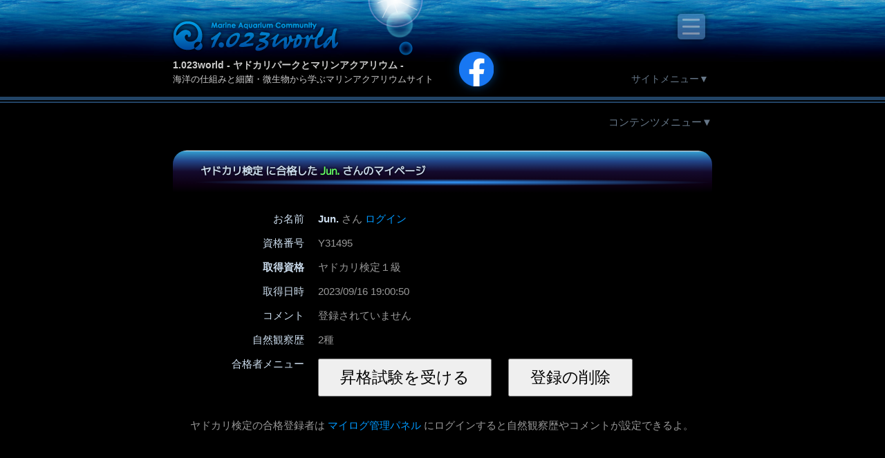

--- FILE ---
content_type: text/html; charset=UTF-8
request_url: https://1023world.net/ypark/license/Y31495
body_size: 13093
content:
<!DOCTYPE html>
<html lang="ja">

<head prefix="og: http://ogp.me/ns# fb: http://ogp.me/ns/fb# article: http://ogp.me/ns/article#">

<!-- Global site tag (gtag.js) - Google Analytics -->
<script async src="https://www.googletagmanager.com/gtag/js?id=UA-7750993-1"></script>
<script>
  window.dataLayer = window.dataLayer || [];
  function gtag(){dataLayer.push(arguments);}
  gtag('js', new Date());

  gtag('config', 'UA-7750993-1');
</script>

  <meta charset="UTF-8" />
  <meta name="viewport" content="width=device-width" />
  <meta name="keywords" content="ヤドカリ,やどかり,認定,資格,試験,取得,ライセンス" />
  <meta name="description" content="ヤドカリマニアの力試し！みんなでヤドカリストを取得して、次世代マリンアクアリウム【ヤドカリウム】を広めよう～！" />
  <meta name="author" content="1.023world" />
  <meta property="og:title" content="Jun.さん(ヤドカリ検定１級/Y31495)｜ヤドカリ検定｜ヤドカリパーク｜1.023world" />
  <meta property="og:type" content="website" />
  <meta property="og:url" content="https://1023world.net/ypark/license/Y31495" />
  <meta property="og:image" content="https://1023world.net/ypark/license/image.png" />
  <meta property="og:site_name" content="1.023world" />
  <meta property="og:description" content="ヤドカリマニアの力試し！みんなでヤドカリストを取得して、次世代マリンアクアリウム【ヤドカリウム】を広めよう～！" />
  <meta property="fb:app_id" content="287410478360709" />
  <meta property="fb:admins" content="100004355888081" />
  <meta name="twitter:card" content="summary_large_image" />
  <meta name="twitter:site" content="1.023world" />
  <meta name="twitter:title" content="ヤドカリ検定｜ヤドカリパーク｜1.023world" />
  <meta name="twitter:description" content="ヤドカリマニアの力試し！みんなでヤドカリストを取得して、次世代マリンアクアリウム【ヤドカリウム】を広めよう～！" />
  <title>Jun.さん(ヤドカリ検定１級/Y31495)｜ヤドカリ検定｜ヤドカリパーク｜1.023world</title>
  <link rel="icon" href="/favicon.ico" />
  <link rel="shortcut icon" href="/favicon.ico" type="image/x-icon" />
  <link rel="apple-touch-icon" href="./apple-touch-icon.png" sizes="180x180" />
  <link rel="icon" href="./android-touch-icon.png" type="image/png" sizes="192x192" />
  <link rel="canonical" href="https://1023world.net/ypark/license/Y31495" />
  <link rel="stylesheet" href="/css/style.css" />
  <link rel="stylesheet" href="/ypark/style.css" />
  <link rel="stylesheet" href="/ypark/license/style.css" />
  <script src="/js/script.js"></script>
  <script src="/ypark/license/intersection-observer.js"></script>
  <script src="/ypark/license/lazy.js"></script>
</head>

<body>

  <header>

<div id="fb-root"></div>
<script>(function(d, s, id) {
  var js, fjs = d.getElementsByTagName(s)[0];
  if (d.getElementById(id)) return;
  js = d.createElement(s); js.id = id;
  js.src = "//connect.facebook.net/ja_JP/all.js#xfbml=1";
  fjs.parentNode.insertBefore(js, fjs);
}(document, 'script', 'facebook-jssdk'));</script>

    <h1><a href="/">1.023world - ヤドカリパークとマリンアクアリウム -</a></h1>
    <h2>海洋の仕組みと細菌・微生物から学ぶマリンアクアリウムサイト</h2>

    <div class="facebook">
      <div class="fb-like" data-href="http://www.facebook.com/1023world" data-send="false" data-size="large" data-layout="button_count" data-width="100" data-show-faces="false" data-colorscheme="light"></div>
      <a href="http://www.facebook.com/1023world" target="_blank" class="fb"><img src="/img/common/icon-facebook.png" width="30" alt="1.023world Facebook" /></a>
    </div>

    <label for="check-menu-main">≡</label>
    <input type="checkbox" id="check-menu-main" />
    <ul>
      <li>
        <ul>
          <li><a href="/news/" target="_blank">ニュースリリース</a></li>
          <li><a href="/raycal/" target="_blank">波長計算RAYCAL</a></li>
          <li><a href="/post/" target="_blank">新･結果オーライ <small>(新ブログ)</small></a></li>
          <li><a href="/blog/">結果 Oh! Life <small>(旧ブログ)</small></a></li>
          <li><a href="/diy/">Reef工房室</a></li>
          <li><a href="/info/">サイト案内</a></li>
        </ul>
      </li>
      <li>
        <a href="/ypark/">ヤドカリパーク</a>
        <ul>
          <li><a href="/ypark/anomura/">超ヤドカリ図鑑</a></li>
          <li><a href="/ypark/license/">ヤドカリ検定</a></li>
          <li><a href="/ypark/license/user/">ヤド検合格者</a></li>
          <li><a href="/ypark/mylog/">マイログ管理</a></li>
          <li><a href="/ypark/terms.html">ヤドカリ図解</a></li>
        </ul>
      </li>
      <li>
        <a href="/aqua/">海を創るには</a>
        <ul>
          <li><a href="/aqua/step1.html">まず海を知る</a></li>
          <li><a href="/aqua/step2.html">飼育方法を知る</a></li>
          <li><a href="/aqua/step3.html">必要な物を揃える</a></li>
          <li><a href="/aqua/step4.html">水槽をセットする</a></li>
          <li><a href="/aqua/step5.html">水槽を管理する</a></li>
          <li><a href="/aqua/step6.html">病気の基礎知識</a></li>
        </ul>
      </li>
      <li>
        <a href="/wland/">ワラワランド</a>
        <ul>
          <li><a href="/wland/refugium.html">ワラワランドのススメ</a></li>
          <li><a href="/wland/benthos.html">微生物の役割</a></li>
          <li><a href="/wland/bacteria.html">バクテリアの役割</a></li>
          <li><a href="/wland/gallery.html">水槽の微生物</a></li>
          <li><a href="/wland/collect.html">微生物の採集</a></li>
          <li><a href="/wland/order.html">微生物の購入</a></li>
          <li><a href="/wland/keep.html">微生物の維持</a></li>
        </ul>
      </li>
      <li>
        <a>管理者：<strong class="author">明林永二</strong></a>
        <ul>
          <li><a class="email" href="mailto:info@1023world.net" title="Eメール">info@1023world.net</a></li>
          <li><a class="rexef" href="http://rexef.com/" target="_blank" title="お仕事">REXEF</a></li>
          <li><a class="facebook" href="https://www.facebook.com/eiji.myorin" target="_blank" title="facebook">facebook</a></li>
          <li><a class="twitter" href="https://twitter.com/EijiMyorin" target="_blank" title="twitter">twitter</a></li>
          <li><a class="instagram" href="http://instagram.com/eiji.myorin" target="_blank" title="instagram">instagram</a></li>
          <li><a class="youtube" href="https://www.youtube.com/channel/UCFygWNIGZKfRTM9ToaXdpQA" target="_blank" title="YouTube">YouTube</a></li>
        </ul>
      </li>
    </ul>

    <p id="hide-menu-site" class="hide-menu">
      <label for="check-menu-site">サイトメニュー▼</label>
    </p>

  </header>

  <input type="checkbox" id="check-menu-site" checked="checked" />
  <nav>
    <ul>
      <li class="news">
        <a href="/news/" target="_blank">
          <img src="/img/common/trial-win.png" width="120" alt="2ch訴訟 全面勝訴！" />
        </a>
      </li>
      <li class="raycal">
        <a href="/raycal/" target="_blank">
          <img src="/img/common/RAYCAL.png" width="120" alt="Spectrum Simulator RAYCAL" />
        </a>
      </li>
      <li><a href="/post/" target="_blank">新ブログ</a></li>
      <li><a href="/blog/">旧ブログ</a></li>
      <li><a href="/aqua/">海を創るには</a></li>
      <li><a href="/wland/">ワラワランド</a></li>
      <li><a href="/diy/">Reef工房室</a></li>
      <li><a href="/ypark/">ヤドカリパーク</a></li>
    </ul>
  </nav>

  <article>
    <div id="article">

      <p class="hide-menu">
        <label for="check-menu-contents">コンテンツメニュー▼</label>
      </p>

      <section>
        <input type="checkbox" id="check-menu-contents" checked="checked" />
        <h1><a href="/ypark/">ヤドカリパーク - 図鑑と検定でやどかりの知識を深めよう♪</a></h1>

        <ol id="sub-menu">
          <li><a href="/ypark/anomura/">超ヤドカリ図鑑</a></li>
          <li><a href="/ypark/license/">ヤドカリ検定</a></li>
          <li><a href="/ypark/license/user/">ヤド検合格者</a></li>
          <li><a href="/ypark/mylog/">マイログ管理</a></li>
          <li><a href="/ypark/terms.html">ヤドカリ図解</a></li>
        </ol>

        <section>

          <h2><a href="/ypark/license/Y31495/">ヤドカリ検定 に合格した <em>Jun.</em> さんのマイページ</a></h2>
          <dl class="data">
            <dt>お名前</dt>
            <dd>
              <strong>Jun.</strong> さん
              <a href="/ypark/mylog/" target="_blank" rel="nofollow">ログイン</a>
            </dd>
            <dt>資格番号</dt>
            <dd>Y31495</dd>
            <dt><strong>取得資格</strong></dt>
            <dd>ヤドカリ検定１級</dd>
            <dt>取得日時</dt>
            <dd>2023/09/16 19:00:50</dd>
            <dt>コメント</dt>
            <dd>
              <p>登録されていません</p>
            </dd>
            <dt>自然観察歴</dt>
            <dd>
              2種
            </dd>
            <dt>合格者メニュー</dt>
            <dd>
              <form action="/ypark/license/" method="post">
                <p class="submit">
                  <input type="hidden" name="mode" value="login" />
                  <input type="hidden" name="last" value="Y31495" />
                  <input type="submit" value="昇格試験を受ける" />
                </p>
              </form>
              <form action="/ypark/license/" method="post">
                <p class="submit">
                  <input type="hidden" name="mode" value="delete" />
                  <input type="hidden" name="last" value="Y31495" />
                  <input type="submit" value="登録の削除" />
                </p>
              </form>
            </dd>
          </dl>
          <p>
            ヤドカリ検定の合格登録者は
            <a href="/ypark/mylog/" rel="nofollow" target="_blank">マイログ管理パネル</a>
            にログインすると自然観察歴やコメントが設定できるよ。
          </p>
        </section>

      </section>

      <div class="ads-bottom-box">
<script async src="//pagead2.googlesyndication.com/pagead/js/adsbygoogle.js"></script>
<!-- bottom-box -->
<ins class="adsbygoogle"
     style="display:inline-block;width:336px;height:280px"
     data-ad-client="ca-pub-3476673206946158"
     data-ad-slot="6911454973"></ins>
<script>
     (adsbygoogle = window.adsbygoogle || []).push({});
</script>
      </div>

    </div>
  </article>

  <footer>
    <div>
      <script src="/analysis/now/now.js"></script>
      <script src="/analysis/webalizer/pv.js"></script>
    </div>
    <p>
      <a href="/">1.023world - ヤドカリパークとマリンアクアリウム -</a>
    </p>
    <ol>
      <li><a href="/info/">サイト案内</a></li>
      <li><a href="/news/">ニュースリリース</a></li>
      <li><a href="/raycal/" target="_blank">波長設計RAYCAL</a></li>
      <li><a href="/post/" target="_blank">新ブログ</a></li>
      <li><a href="/blog/">旧ブログ</a></li>
      <li><a href="/ypark/">ヤドカリパーク</a></li>
      <li><a href="/aqua/">海を創るには</a></li>
      <li><a href="/wland/">ワラワランド</a></li>
      <li><a href="/diy/">Reef工房室</a></li>
    </ol>
    <ul>
      <li>管理者 <strong>明林永二</strong></li>
      <li><a class="email" href="mailto:info@1023world.net" title="Eメール">info@1023world.net</a></li>
      <li><a class="rexef" href="https://rexef.com/" target="_blank" title="お仕事">REXEF</a></li>
      <li><a class="facebook" href="https://www.facebook.com/eiji.myorin" target="_blank" title="facebook">facebook</a></li>
      <li><a class="twitter" href="https://twitter.com/EijiMyorin" target="_blank" title="twitter">twitter</a></li>
      <li><a class="instagram" href="http://instagram.com/eiji.myorin" target="_blank" title="instagram">instagram</a></li>
      <li><a class="youtube" href="https://www.youtube.com/channel/UCFygWNIGZKfRTM9ToaXdpQA" target="_blank" title="YouTube">YouTube</a></li>
      <li><a class="kuroshio" href="https://kuroshio.or.jp/" target="_blank">黒潮生物研究所 客員研究員</a></li>
      <li><a class="jcrs" href="http://www.jcrs.jp/" target="_blank">サンゴ礁学会 一般会員</a></li>
    </ul>
    <small>
      Copyright &copy; 1998-2024, <a href="/">1.023world</a> All Rights Reserved.
    </small>
  </footer>

</body>
</html>



<!-- Last-Modified:  -->


--- FILE ---
content_type: text/html; charset=utf-8
request_url: https://www.google.com/recaptcha/api2/aframe
body_size: 268
content:
<!DOCTYPE HTML><html><head><meta http-equiv="content-type" content="text/html; charset=UTF-8"></head><body><script nonce="oHWI14q10YcTzyweVZY4nw">/** Anti-fraud and anti-abuse applications only. See google.com/recaptcha */ try{var clients={'sodar':'https://pagead2.googlesyndication.com/pagead/sodar?'};window.addEventListener("message",function(a){try{if(a.source===window.parent){var b=JSON.parse(a.data);var c=clients[b['id']];if(c){var d=document.createElement('img');d.src=c+b['params']+'&rc='+(localStorage.getItem("rc::a")?sessionStorage.getItem("rc::b"):"");window.document.body.appendChild(d);sessionStorage.setItem("rc::e",parseInt(sessionStorage.getItem("rc::e")||0)+1);localStorage.setItem("rc::h",'1768934067907');}}}catch(b){}});window.parent.postMessage("_grecaptcha_ready", "*");}catch(b){}</script></body></html>

--- FILE ---
content_type: text/css
request_url: https://1023world.net/css/style.css
body_size: 44351
content:
/********** style.css **********/

@charset "UTF-8";
@import url('https://fonts.googleapis.com/css?family=M+PLUS+1p:400&display=swap');


/* swiper { */
@font-face{font-family:swiper-icons;src:url("data:application/font-woff;charset=utf-8;base64, [base64]//wADZ2x5ZgAAAywAAADMAAAD2MHtryVoZWFkAAABbAAAADAAAAA2E2+eoWhoZWEAAAGcAAAAHwAAACQC9gDzaG10eAAAAigAAAAZAAAArgJkABFsb2NhAAAC0AAAAFoAAABaFQAUGG1heHAAAAG8AAAAHwAAACAAcABAbmFtZQAAA/gAAAE5AAACXvFdBwlwb3N0AAAFNAAAAGIAAACE5s74hXjaY2BkYGAAYpf5Hu/j+W2+MnAzMYDAzaX6QjD6/4//Bxj5GA8AuRwMYGkAPywL13jaY2BkYGA88P8Agx4j+/8fQDYfA1AEBWgDAIB2BOoAeNpjYGRgYNBh4GdgYgABEMnIABJzYNADCQAACWgAsQB42mNgYfzCOIGBlYGB0YcxjYGBwR1Kf2WQZGhhYGBiYGVmgAFGBiQQkOaawtDAoMBQxXjg/wEGPcYDDA4wNUA2CCgwsAAAO4EL6gAAeNpj2M0gyAACqxgGNWBkZ2D4/wMA+xkDdgAAAHjaY2BgYGaAYBkGRgYQiAHyGMF8FgYHIM3DwMHABGQrMOgyWDLEM1T9/w8UBfEMgLzE////P/5//f/V/xv+r4eaAAeMbAxwIUYmIMHEgKYAYjUcsDAwsLKxc3BycfPw8jEQA/[base64]/uznmfPFBNODM2K7MTQ45YEAZqGP81AmGGcF3iPqOop0r1SPTaTbVkfUe4HXj97wYE+yNwWYxwWu4v1ugWHgo3S1XdZEVqWM7ET0cfnLGxWfkgR42o2PvWrDMBSFj/IHLaF0zKjRgdiVMwScNRAoWUoH78Y2icB/yIY09An6AH2Bdu/UB+yxopYshQiEvnvu0dURgDt8QeC8PDw7Fpji3fEA4z/PEJ6YOB5hKh4dj3EvXhxPqH/SKUY3rJ7srZ4FZnh1PMAtPhwP6fl2PMJMPDgeQ4rY8YT6Gzao0eAEA409DuggmTnFnOcSCiEiLMgxCiTI6Cq5DZUd3Qmp10vO0LaLTd2cjN4fOumlc7lUYbSQcZFkutRG7g6JKZKy0RmdLY680CDnEJ+UMkpFFe1RN7nxdVpXrC4aTtnaurOnYercZg2YVmLN/d/gczfEimrE/fs/bOuq29Zmn8tloORaXgZgGa78yO9/cnXm2BpaGvq25Dv9S4E9+5SIc9PqupJKhYFSSl47+Qcr1mYNAAAAeNptw0cKwkAAAMDZJA8Q7OUJvkLsPfZ6zFVERPy8qHh2YER+3i/BP83vIBLLySsoKimrqKqpa2hp6+jq6RsYGhmbmJqZSy0sraxtbO3sHRydnEMU4uR6yx7JJXveP7WrDycAAAAAAAH//wACeNpjYGRgYOABYhkgZgJCZgZNBkYGLQZtIJsFLMYAAAw3ALgAeNolizEKgDAQBCchRbC2sFER0YD6qVQiBCv/H9ezGI6Z5XBAw8CBK/m5iQQVauVbXLnOrMZv2oLdKFa8Pjuru2hJzGabmOSLzNMzvutpB3N42mNgZGBg4GKQYzBhYMxJLMlj4GBgAYow/P/PAJJhLM6sSoWKfWCAAwDAjgbRAAB42mNgYGBkAIIbCZo5IPrmUn0hGA0AO8EFTQAA") format("woff");font-weight:400;font-style:normal}:root{--swiper-theme-color:#007aff}.swiper-container{margin-left:auto;margin-right:auto;position:relative;overflow:hidden;list-style:none;padding:0;z-index:1}.swiper-container-vertical>.swiper-wrapper{flex-direction:column}.swiper-wrapper{position:relative;width:100%;height:100%;z-index:1;display:flex;transition-property:transform;box-sizing:content-box}.swiper-container-android .swiper-slide,.swiper-wrapper{transform:translate3d(0px,0,0)}.swiper-container-multirow>.swiper-wrapper{flex-wrap:wrap}.swiper-container-multirow-column>.swiper-wrapper{flex-wrap:wrap;flex-direction:column}.swiper-container-free-mode>.swiper-wrapper{transition-timing-function:ease-out;margin:0 auto}.swiper-slide{flex-shrink:0;width:100%;height:100%;position:relative;transition-property:transform}.swiper-slide-invisible-blank{visibility:hidden}.swiper-container-autoheight,.swiper-container-autoheight .swiper-slide{height:auto}.swiper-container-autoheight .swiper-wrapper{align-items:flex-start;transition-property:transform,height}.swiper-container-3d{perspective:1200px}.swiper-container-3d .swiper-cube-shadow,.swiper-container-3d .swiper-slide,.swiper-container-3d .swiper-slide-shadow-bottom,.swiper-container-3d .swiper-slide-shadow-left,.swiper-container-3d .swiper-slide-shadow-right,.swiper-container-3d .swiper-slide-shadow-top,.swiper-container-3d .swiper-wrapper{transform-style:preserve-3d}.swiper-container-3d .swiper-slide-shadow-bottom,.swiper-container-3d .swiper-slide-shadow-left,.swiper-container-3d .swiper-slide-shadow-right,.swiper-container-3d .swiper-slide-shadow-top{position:absolute;left:0;top:0;width:100%;height:100%;pointer-events:none;z-index:10}.swiper-container-3d .swiper-slide-shadow-left{background-image:linear-gradient(to left,rgba(0,0,0,.5),rgba(0,0,0,0))}.swiper-container-3d .swiper-slide-shadow-right{background-image:linear-gradient(to right,rgba(0,0,0,.5),rgba(0,0,0,0))}.swiper-container-3d .swiper-slide-shadow-top{background-image:linear-gradient(to top,rgba(0,0,0,.5),rgba(0,0,0,0))}.swiper-container-3d .swiper-slide-shadow-bottom{background-image:linear-gradient(to bottom,rgba(0,0,0,.5),rgba(0,0,0,0))}.swiper-container-css-mode>.swiper-wrapper{overflow:auto;scrollbar-width:none;-ms-overflow-style:none}.swiper-container-css-mode>.swiper-wrapper::-webkit-scrollbar{display:none}.swiper-container-css-mode>.swiper-wrapper>.swiper-slide{scroll-snap-align:start start}.swiper-container-horizontal.swiper-container-css-mode>.swiper-wrapper{scroll-snap-type:x mandatory}.swiper-container-vertical.swiper-container-css-mode>.swiper-wrapper{scroll-snap-type:y mandatory}:root{--swiper-navigation-size:44px}.swiper-button-next,.swiper-button-prev{position:absolute;top:50%;width:calc(var(--swiper-navigation-size)/ 44 * 27);height:var(--swiper-navigation-size);margin-top:calc(-1 * var(--swiper-navigation-size)/ 2);z-index:10;cursor:pointer;display:flex;align-items:center;justify-content:center;color:var(--swiper-navigation-color,var(--swiper-theme-color))}.swiper-button-next.swiper-button-disabled,.swiper-button-prev.swiper-button-disabled{opacity:.35;cursor:auto;pointer-events:none}.swiper-button-next:after,.swiper-button-prev:after{font-family:swiper-icons;font-size:var(--swiper-navigation-size);text-transform:none!important;letter-spacing:0;text-transform:none;font-variant:initial}.swiper-button-prev,.swiper-container-rtl .swiper-button-next{left:10px;right:auto}.swiper-button-prev:after,.swiper-container-rtl .swiper-button-next:after{content:'prev'}.swiper-button-next,.swiper-container-rtl .swiper-button-prev{right:10px;left:auto}.swiper-button-next:after,.swiper-container-rtl .swiper-button-prev:after{content:'next'}.swiper-button-next.swiper-button-white,.swiper-button-prev.swiper-button-white{--swiper-navigation-color:#ffffff}.swiper-button-next.swiper-button-black,.swiper-button-prev.swiper-button-black{--swiper-navigation-color:#000000}.swiper-button-lock{display:none}.swiper-pagination{position:absolute;text-align:center;transition:.3s opacity;transform:translate3d(0,0,0);z-index:10}.swiper-pagination.swiper-pagination-hidden{opacity:0}.swiper-container-horizontal>.swiper-pagination-bullets,.swiper-pagination-custom,.swiper-pagination-fraction{bottom:10px;left:0;width:100%}.swiper-pagination-bullets-dynamic{overflow:hidden;font-size:0}.swiper-pagination-bullets-dynamic .swiper-pagination-bullet{transform:scale(.33);position:relative}.swiper-pagination-bullets-dynamic .swiper-pagination-bullet-active{transform:scale(1)}.swiper-pagination-bullets-dynamic .swiper-pagination-bullet-active-main{transform:scale(1)}.swiper-pagination-bullets-dynamic .swiper-pagination-bullet-active-prev{transform:scale(.66)}.swiper-pagination-bullets-dynamic .swiper-pagination-bullet-active-prev-prev{transform:scale(.33)}.swiper-pagination-bullets-dynamic .swiper-pagination-bullet-active-next{transform:scale(.66)}.swiper-pagination-bullets-dynamic .swiper-pagination-bullet-active-next-next{transform:scale(.33)}.swiper-pagination-bullet{width:8px;height:8px;display:inline-block;border-radius:100%;background:#000;opacity:.2}button.swiper-pagination-bullet{border:none;margin:0;padding:0;box-shadow:none;-webkit-appearance:none;-moz-appearance:none;appearance:none}.swiper-pagination-clickable .swiper-pagination-bullet{cursor:pointer}.swiper-pagination-bullet-active{opacity:1;background:var(--swiper-pagination-color,var(--swiper-theme-color))}.swiper-container-vertical>.swiper-pagination-bullets{right:10px;top:50%;transform:translate3d(0px,-50%,0)}.swiper-container-vertical>.swiper-pagination-bullets .swiper-pagination-bullet{margin:6px 0;display:block}.swiper-container-vertical>.swiper-pagination-bullets.swiper-pagination-bullets-dynamic{top:50%;transform:translateY(-50%);width:8px}.swiper-container-vertical>.swiper-pagination-bullets.swiper-pagination-bullets-dynamic .swiper-pagination-bullet{display:inline-block;transition:.2s transform,.2s top}.swiper-container-horizontal>.swiper-pagination-bullets .swiper-pagination-bullet{margin:0 4px}.swiper-container-horizontal>.swiper-pagination-bullets.swiper-pagination-bullets-dynamic{left:50%;transform:translateX(-50%);white-space:nowrap}.swiper-container-horizontal>.swiper-pagination-bullets.swiper-pagination-bullets-dynamic .swiper-pagination-bullet{transition:.2s transform,.2s left}.swiper-container-horizontal.swiper-container-rtl>.swiper-pagination-bullets-dynamic .swiper-pagination-bullet{transition:.2s transform,.2s right}.swiper-pagination-progressbar{background:rgba(0,0,0,.25);position:absolute}.swiper-pagination-progressbar .swiper-pagination-progressbar-fill{background:var(--swiper-pagination-color,var(--swiper-theme-color));position:absolute;left:0;top:0;width:100%;height:100%;transform:scale(0);transform-origin:left top}.swiper-container-rtl .swiper-pagination-progressbar .swiper-pagination-progressbar-fill{transform-origin:right top}.swiper-container-horizontal>.swiper-pagination-progressbar,.swiper-container-vertical>.swiper-pagination-progressbar.swiper-pagination-progressbar-opposite{width:100%;height:4px;left:0;top:0}.swiper-container-horizontal>.swiper-pagination-progressbar.swiper-pagination-progressbar-opposite,.swiper-container-vertical>.swiper-pagination-progressbar{width:4px;height:100%;left:0;top:0}.swiper-pagination-white{--swiper-pagination-color:#ffffff}.swiper-pagination-black{--swiper-pagination-color:#000000}.swiper-pagination-lock{display:none}.swiper-scrollbar{border-radius:10px;position:relative;-ms-touch-action:none;background:rgba(0,0,0,.1)}.swiper-container-horizontal>.swiper-scrollbar{position:absolute;left:1%;bottom:3px;z-index:50;height:5px;width:98%}.swiper-container-vertical>.swiper-scrollbar{position:absolute;right:3px;top:1%;z-index:50;width:5px;height:98%}.swiper-scrollbar-drag{height:100%;width:100%;position:relative;background:rgba(0,0,0,.5);border-radius:10px;left:0;top:0}.swiper-scrollbar-cursor-drag{cursor:move}.swiper-scrollbar-lock{display:none}.swiper-zoom-container{width:100%;height:100%;display:flex;justify-content:center;align-items:center;text-align:center}.swiper-zoom-container>canvas,.swiper-zoom-container>img,.swiper-zoom-container>svg{max-width:100%;max-height:100%;object-fit:contain}.swiper-slide-zoomed{cursor:move}.swiper-lazy-preloader{width:42px;height:42px;position:absolute;left:50%;top:50%;margin-left:-21px;margin-top:-21px;z-index:10;transform-origin:50%;animation:swiper-preloader-spin 1s infinite linear;box-sizing:border-box;border:4px solid var(--swiper-preloader-color,var(--swiper-theme-color));border-radius:50%;border-top-color:transparent}.swiper-lazy-preloader-white{--swiper-preloader-color:#fff}.swiper-lazy-preloader-black{--swiper-preloader-color:#000}@keyframes swiper-preloader-spin{100%{transform:rotate(360deg)}}.swiper-container .swiper-notification{position:absolute;left:0;top:0;pointer-events:none;opacity:0;z-index:-1000}.swiper-container-fade.swiper-container-free-mode .swiper-slide{transition-timing-function:ease-out}.swiper-container-fade .swiper-slide{pointer-events:none;transition-property:opacity}.swiper-container-fade .swiper-slide .swiper-slide{pointer-events:none}.swiper-container-fade .swiper-slide-active,.swiper-container-fade .swiper-slide-active .swiper-slide-active{pointer-events:auto}.swiper-container-cube{overflow:visible}.swiper-container-cube .swiper-slide{pointer-events:none;-webkit-backface-visibility:hidden;backface-visibility:hidden;z-index:1;visibility:hidden;transform-origin:0 0;width:100%;height:100%}.swiper-container-cube .swiper-slide .swiper-slide{pointer-events:none}.swiper-container-cube.swiper-container-rtl .swiper-slide{transform-origin:100% 0}.swiper-container-cube .swiper-slide-active,.swiper-container-cube .swiper-slide-active .swiper-slide-active{pointer-events:auto}.swiper-container-cube .swiper-slide-active,.swiper-container-cube .swiper-slide-next,.swiper-container-cube .swiper-slide-next+.swiper-slide,.swiper-container-cube .swiper-slide-prev{pointer-events:auto;visibility:visible}.swiper-container-cube .swiper-slide-shadow-bottom,.swiper-container-cube .swiper-slide-shadow-left,.swiper-container-cube .swiper-slide-shadow-right,.swiper-container-cube .swiper-slide-shadow-top{z-index:0;-webkit-backface-visibility:hidden;backface-visibility:hidden}.swiper-container-cube .swiper-cube-shadow{position:absolute;left:0;bottom:0px;width:100%;height:100%;background:#000;opacity:.6;-webkit-filter:blur(50px);filter:blur(50px);z-index:0}.swiper-container-flip{overflow:visible}.swiper-container-flip .swiper-slide{pointer-events:none;-webkit-backface-visibility:hidden;backface-visibility:hidden;z-index:1}.swiper-container-flip .swiper-slide .swiper-slide{pointer-events:none}.swiper-container-flip .swiper-slide-active,.swiper-container-flip .swiper-slide-active .swiper-slide-active{pointer-events:auto}.swiper-container-flip .swiper-slide-shadow-bottom,.swiper-container-flip .swiper-slide-shadow-left,.swiper-container-flip .swiper-slide-shadow-right,.swiper-container-flip .swiper-slide-shadow-top{z-index:0;-webkit-backface-visibility:hidden;backface-visibility:hidden}
.swiper-container {
}
.swiper-slide {
  text-align:center;
}
.swiper-slide {
}
/* swiper } */



p.hide-menu {
  position:relative;
  z-index:0;
  padding:0 10px 0 0;
  text-align:right;
}
p.hide-menu span {
  display:block;
  position:absolute;
  left:0;
  top:0;
  color:#cde;
}
p.hide-menu label {
  color:#678;
  cursor:pointer;
}
p.hide-menu label:hover {
  color:#abc;
}

input#check-menu-contents {
  display:none;
}
input#check-menu-contents:not(:checked)+h1,
input#check-menu-contents:not(:checked)+h1+ol#sub-menu {
  display:block;
}
input#check-menu-contents:checked+h1,
input#check-menu-contents:checked+h1+ol#sub-menu {
  display:none;
}

input#check-menu-site {
  display:none;
}
input#check-menu-site:not(:checked)+nav {
  display:block;
}
input#check-menu-site:checked+nav {
  display:none;
}



/********** default **********/
* {
  margin:0;
  padding:0;
}

html {
  scroll-behavior:smooth;
}

body {
  min-width:800px;
  text-align:center;
  line-height:1.5;
  font-family:'Meiryo UI','Hiragino Kaku Gothic Pro',Osaka,'MS UI Gothic',sans-serif;
  font-size:14px;
  color:#999;
  background:#1c2936 url(../img/common/bg-header.jpg) repeat-x center top;
  background-size:440px auto;
  -webkit-text-size-adjust:100%;
}

h1,
h2,
h3,
h4 {
  font-size:1em;
}

a {
  text-decoration:none;
}
a:link,
a:visited {
  color:#09f;
}
a:hover {
  color:#0ff;
}

code {
  font-family:'Meiryo',Osaka,'MS Gothic',sans-serif;
  color:#cc6;
}




/********** body **********/
#Shine {
  position:absolute;
  z-index:-1;
  left:0;
  top:-40px;
}
#Shine span {
  position:absolute;
  z-index:-1;
  display:block;
}
#Shine span:nth-of-type(1) {
  left:-40px;
  top:0;
  width:80px;
  height:80px;
  background:radial-gradient(ellipse farthest-side,rgba(255,255,255,1),rgba(255,255,255,0.8) 50%,rgba(255,200,255,0.1) 92%,rgba(255,200,255,0.4) 96%,rgba(255,200,255,0));
  mix-blend-mode:screen;
}
#Shine span:nth-of-type(2) {
  left:0;
  top:55px;
  width:40px;
  height:40px;
  background:radial-gradient(ellipse farthest-side,rgba(0,200,255,0),rgba(100,240,255,0.1) 50%,rgba(100,240,255,0.4) 90%,rgba(100,240,255,0));
  mix-blend-mode:screen;
}
#Shine span:nth-of-type(3) {
  left:0;
  top:100px;
  width:20px;
  height:20px;
  background:radial-gradient(ellipse farthest-side,rgba(0,150,255,0),rgba(0,150,255,0.2) 50%,rgba(0,150,255,0.6) 90%,rgba(0,150,255,0));
  mix-blend-mode:screen;
}
#Shine span:nth-of-type(4) {
  left:-12px;
  top:26px;
  width:20px;
  height:20px;
  background:url(../img/common/icon-shine.svg) no-repeat left top;
  background-size:100% auto;
  opacity:0.5;
  mix-blend-mode:screen;
  transform:scale(2,2) rotate(30deg);
}




/********** header **********/
header {
  position:relative;
  width:800px;
  height:60px;
  margin:0 auto;
  padding:30px 0 50px 0;
  text-align:left;
}
header h1 {
  position:absolute;
  left:10px;
  top:30px;
  display:block;
  font-size:1em;
}
header h1 a {
  position:relative;
  font-size:1em;
  color:#ccc!important;
  transition:all 0.2s;
}
header h1 a:hover {
  color:#fff!important;
  text-shadow:0 0 2px #fff,0 0 3px #0ff,0 0 4px #0ff;
}
header h1 a::before {
  content:'';
  display:block;
  width:240px;
  height:44px;
  margin:0 0 10px 0;
  background:url(../img/common/logo-1023-blue.png) no-repeat left top;
  background-size:100% auto;
  filter:drop-shadow(0 0 3px #000);
  transition:all 0.2s;
}
header h1 a:hover::before {
  filter:drop-shadow(0 0 2px #cff) drop-shadow(0 0 4px #cff) drop-shadow(0 0 6px #cff);
}
header h2 {
  position:absolute;
  left:10px;
  top:105px;
  font-weight:normal;
  font-size:0.95em;
  color:#ccc!important;
}
header div.facebook {
  position:absolute;
  left:400px;
  top:75px;
  filter:drop-shadow(0 0 4px #024) drop-shadow(0 0 8px #024);
}
header div.facebook .fb-like {
  display:inline-block;
  text-align:left;
  vertical-align:middle;
  width:auto;
  margin:-3px 20px 0 0;
  padding:0!important;
}
header div.facebook .fb-like iframe {
  margin:0!important;
}
header div.facebook a.fb {
  display:inline-block;
  margin:0 20px 0 0;
  vertical-align:middle;
}
header div.facebook a.fb img {
  width:50px;
}

header>label {
  position:fixed;
  z-index:1000;
  top:20px;
  width:40px;
  height:37px;
  margin:0 0 0 740px;
  text-align:center;
  line-height:36px;
  font-size:37px;
  background:#69c;
  border-radius:5px;
  cursor:pointer;
  opacity:0.5;
  box-shadow:0 0 10px #000;
  transition:all 0.3s;
}
header>label:hover {
  opacity:1;
}
header>label#scroll {
  opacity:1;
}
header>label,
header>label span {
  display:inline-block;
  transition:all 0.4s;
  box-sizing:border-box;
}
header>label span {
  position:absolute;
  left:7px;
  width:25px;
  height:3px;
  background-color:#fff;
  border-radius:5px;
}
header>label span:nth-of-type(1) {
  top:7px;
}
header>label span:nth-of-type(2) {
  top:17px;
}
header>label span:nth-of-type(3) {
  bottom:7px;
}
header>label.on {
  background:#c66;
}
header>label.on span:nth-of-type(1) {
  transform:translateY(10px) rotate(-45deg);
}
header>label.on span:nth-of-type(2) {
  opacity:0;
}
header>label.on span:nth-of-type(3) {
  transform:translateY(-10px) rotate(45deg);
}

header input {
  display:none;
}
header input+ul {
  opacity:0;
  transform:scale(0,0);
}
header input:checked+ul {
  opacity:1;
  transform:scale(1,1);
}

header>ul {
  position:fixed;
  z-index:999;
  top:0;
  left:0;
  right:0;
  bottom:0;
  padding:20px 0 20px 10px;
  line-height:1.3;
  text-align:left;
  font-family:'M PLUS 1p','Meiryo UI','Hiragino Kaku Gothic Pro',Osaka,'MS UI Gothic',sans-serif;
  transform:rotate(0.04deg);
  font-size:2em;
  overflow-y:auto;
  background:rgba(0,20,40,0.6);
  text-shadow:0 0 3px #000,0 0 6px #000,0 0 12px #000;
  transition:all 0.4s;
}
header>ul>li {
  float:left;
  width:380px;
  height:540px;
  margin:0 15px 15px 0;
  list-style-type:none;
  background:rgba(0,20,40,0.6);
  border-radius:20px;
  box-shadow:0 0 15px #3ff;
  overflow:hidden;
}
header>ul>li:first-child>ul li:first-child a {
  padding-top:20px;
}
header>ul>li a {
  display:block;
  padding:10px 20px;
  color:#ccc;
}
header>ul>li>a {
  padding:20px 20px 15px 20px;
  background:rgba(100,200,255,0.3);
}
header>ul>li>a:link,
header>ul>li>a:visited {
  color:#fff;
}
header>ul>li a:link:hover,
header>ul>li a:visited:hover {
  color:#fff;
  background:rgba(100,200,255,0.6);
}
header>ul>li>ul {
}
header>ul>li>ul li {
  list-style-type:none;
}
header>ul>li>ul li a::before {
  content:'';
  display:inline-block;
  width:20px;
  height:20px;
  margin:0 10px 0 0;
  background:radial-gradient(circle at 5px 5px,#fff,#09f 40%,#036);
  border-radius:10px;
}
header>ul>li>ul li a small {
  display:block;
  margin:0 0 0 30px;
  font-size:1em;
  color:#ccc;
}
header>ul>li:last-child {
  /*height:400px;*/
}
header>ul>li:last-child>a {
  color:#ccc;
}
header>ul>li:last-child li {
  float:left;
  padding:20px 0 0 20px;
}
header>ul>li:last-child li a {
  display:inline-block;
  width:100px;
  height:100px;
  padding:0;
  text-indent:-999em;
  background:url() no-repeat left center;
  background-size:100% auto;
  overflow:hidden;
  transition:all 0.1s;
}
header>ul>li:last-child li a::before {
  content:none;
}
header>ul>li:last-child li a:hover {
  background:transparent no-repeat left center;
  background-size:100% auto;
  transform:scale(1.2,1.2);
}
header>ul>li:last-child li a.email {
  background-image:url(../img/common/icon-email.png);
}
header>ul>li:last-child li a.rexef {
  background-image:url(../img/common/icon-rexef.png);
}
header>ul>li:last-child li a.facebook {
  background-image:url(../img/common/icon-facebook.png);
}
header>ul>li:last-child li a.twitter {
  background-image:url(../img/common/icon-twitter.png);
  border-radius:20px;
}
header>ul>li:last-child li a.instagram {
  background-image:url(../img/common/icon-instagram.png);
}
header>ul>li:last-child li a.youtube {
  width:110px;
  background-image:url(../img/common/icon-youtube.png);
}

header>p.hide-menu {
  position:absolute;
  right:5px;
  bottom:15px;
}





/********** nav **********/
nav {
  width:800px;
  margin:0 auto;
  overflow:hidden;
}
nav ul {
  width:820px;
  margin:0 -20px 0 0;
  list-style-type:none;
}
nav ul::after {
  content:'';
  clear:both;
  display:block;
  width:100%;
}
nav ul li {
  float:left;
  position:relative;
  width:92px;
  height:50px;
  margin:0 9px 20px 0;
  line-height:50px;
  background:linear-gradient(to bottom,#68a,#357 4%,#024 30%,#357 96%,#024);
  border-radius:5px;
  overflow:hidden;
  box-shadow:0 0 10px #024;
}
nav ul li:hover {
  box-shadow:0 0 15px #9ff;
  animation:shine 1s ease 0s 1 normal forwards;
}
@keyframes shine {
  0% {}
  100% { box-shadow:none; }
}
nav ul li.news a::after,
nav ul li.raycal a::after {
  content:none;
}
nav ul li.news a:hover::after,
nav ul li.raycal a:hover::after {
  content:'';
  position:absolute;
  left:0;
  top:0;
  display:block;
  width:120px;
  height:60px;
  background:radial-gradient(circle at 5px 5px,#fff,rgba(100,255,255,0.6) 20%,rgba(0,100,100,0) 70%,rgba(100,255,255,0));
}
nav ul li a {
  position:relative;
  display:block;
  width:100%;
  height:100%;
  font-family:'M PLUS 1p','Meiryo UI','Hiragino Kaku Gothic Pro',Osaka,'MS UI Gothic',sans-serif;
  transform:rotate(0.04deg);
  font-weight:bold;
  font-size:0.9em;
  letter-spacing:-1px;
  color:#cde!important;
  text-shadow:0 0 2px #000,0 0 2px #000;
}
nav ul li a::after {
  content:'';
  position:absolute;
  left:10%;
  bottom:20%;
  display:block;
  width:80%;
  height:12%;
  background:radial-gradient(ellipse farthest-side,#024,rgba(0,10,20,0));
}
nav ul li a:hover {
  color:#fff!important;
  box-shadow:0 0 3px #fff;
}
nav ul li a:hover::after {
  background:radial-gradient(ellipse farthest-side,#6cf,rgba(96,192,255,0));
}
nav ul li a:hover::before {
  content:'';
  position:absolute;
  z-index:-2;
  left:0;
  top:0;
  display:inline-block;
  width:100%;
  height:100%;
  background:radial-gradient(circle at 5px 5px,#fff,rgba(100,255,255,0.6) 20%,rgba(0,100,100,0) 70%,rgba(100,255,255,0));
  opacity:0;
}
nav ul li a:hover::before {
  animation:corner-shine 1s ease 0s 1 normal forwards;
}
@keyframes corner-shine {
  0% { opacity:1; }
  100% { opacity:0.5; }
}
nav ul li a.focus {
  color:#ffc!important;
}
nav ul li a.focus::before {
  content:'';
  position:absolute;
  z-index:-2;
  left:0;
  top:0;
  display:inline-block;
  width:100%;
  height:100%;
  background:radial-gradient(circle at 5px 5px,#fff,rgba(100,255,255,0.6) 20%,rgba(0,100,100,0) 70%,rgba(100,255,255,0));
  opacity:0.5;
}
nav ul li a.focus::after {
  background:radial-gradient(ellipse farthest-side,#6cf,rgba(96,192,255,0));
}
nav ul li a img {
  display:block;
  width:100%;
  height:100%;
}





/********** article **********/
article {
  position:relative;
  text-align:left;
  font-size:1.1em;
  background:#000;
}
article::before {
  content:'';
  display:block;
  width:100%;
  height:0;
  margin:0 0 20px 0;
  border-top:solid 5px #246;
}
article::after {
  content:'';
  position:absolute;
  top:7px;
  display:block;
  width:100%;
  height:0;
  border-top:solid 2px #246;
}
#article {
  width:800px;
  margin:0 auto;
  padding:0 0 40px 0;
}

article section {
}
article section::after {
  content:'';
  clear:both;
  display:block;
  width:100%;
}
article section.left {
  float:left;
}
article section.right {
  float:right;
}
article p.clear {
  clear:both;
}

article h1,   /*** heading ***/
article h2,
article h3,
article h4 {
  font-family:'M PLUS 1p','Meiryo UI','Hiragino Kaku Gothic Pro',Osaka,'MS UI Gothic',sans-serif;
  color:#cde!important;
  transform:rotate(0.04deg);
}
article h1 a,
article h2 a,
article h3 a,
article h4 a {
  display:block;
  color:#cde!important;
}
article h1 a:hover,
article h2 a:hover,
article h3 a:hover,
article h4 a:hover {
  color:#ff9!important;
}

article h1 {
  margin:30px 10px;
  padding:25px 0 15px 20px;
  line-height:1.2;
  color:#cde;
  background:linear-gradient(to bottom,rgba(30,100,200,0.5),rgba(30,100,200,0) 60%,rgba(30,100,200,0.5));
  border-radius:20px;
  text-shadow:0 0 3px #000;
  box-shadow:0 0 10px #3bf;
  filter:brightness(120%) hue-rotate(0deg);
  overflow:hidden;
  transition:all 0.5s;
}
article h1::before {
  content:'';
  position:relative;
  z-index:-1;
  float:left;
  display:inline-block;
  width:36px;
  height:30px;
  margin:-6px 10px 0 0;
  vertical-align:middle;
  background:url(../img/common/icon-coral.png) no-repeat left top;
  background-size:100% auto;
  mix-blend-mode:overlay;
  filter:drop-shadow(0 0 4px #369) brightness(120%) hue-rotate(0deg);
  transition:all 0.5s;
}
article h1:hover::before {
  filter:drop-shadow(0 0 4px #fff) brightness(120%) hue-rotate(300deg);
}
article h1 a {
  margin:-25px 0 -25px -20px;
  padding:25px 0 25px 20px;
  color:#09f!important;
  mix-blend-mode:overlay;
  filter:drop-shadow(0 0 4px #369) brightness(120%) hue-rotate(0deg);
  transition:all 0.5s;
}
article h1 a:hover {
  color:#09f!important;
  filter:drop-shadow(0 0 4px #fff) brightness(120%) hue-rotate(300deg);
}
article h1:hover {
  box-shadow:0 0 30px #3cf;
}
article h1:hover::after {
  filter:drop-shadow(0 0 4px #fff) brightness(120%) hue-rotate(300deg);
}

article h2 {
  margin:30px 10px;
  padding:20px 0 20px 30px;
  line-height:1.2;
  color:#cde;
  background:linear-gradient(to bottom,#fff,#39c 3%,#248 25%,rgba(40,20,90,0.5) 50%,rgba(60,0,90,0.2) 80%,rgba(60,0,90,0));
  border-radius:20px 20px 0 0;
  text-shadow:0 0 3px #000;
}
article h2::after {
  content:'';
  position:relative;
  z-index:-1;
  display:block;
  width:100%;
  height:10px;
  margin:3px 0 -10px 0;
  background:radial-gradient(ellipse farthest-side,#39f,rgba(60,128,255,0));
  transition:all 0.5s;
}
article h2 a {
  margin:-20px 0 -20px -30px;
  padding:20px 40px;
}

article h3 {
  display:inline-block;
  margin:30px 10px;
  padding:6px 30px;
  line-height:1.2;
  color:#cde;
  background:#246;
  background:linear-gradient(to bottom,#246,rgba(60,180,255,0.6) 50%,#246);
  border-left:solid  6px #6ac;
  border-right:solid 6px #6ac;
  border-radius:20px;
  text-shadow:0 0 3px #000;
}
article h3 a {
  margin:-6px -30px;
  padding:6px 30px;
}

article h4 {
  position:relative;
  display:inline-block;
  margin:20px 0 20px 20px;
}
article h4::after {
  content:'';
  display:block;
  width:calc(100% + 40px);
  height:8px;
  margin:-4px 0 0 -20px;
  background:radial-gradient(ellipse farthest-side,#6cf,rgba(96,192,255,0));
}
article h3+section>h4 {
  margin:0 0 20px 20px;
}

article p {   /*** p ***/
  margin:0 0 15px 0;
  padding:0 20px;
  text-indent:1em;
}

article ul {   /*** ul ***/
  margin:0 0 15px 0;
  padding:0 0 0 40px;
  color:#abc;
}
article ol {   /*** ol ***/
  margin:0 0 15px 0;
  padding:0 0 0 40px;
  color:#abc;
}
article ul ul,
article ul ol,
article ol ul,
article ol ol {
  padding:0 0 0 30px;
}
article ul blockquote,
article ol blockquote {
  width:auto;
  margin:10px 0;
}
article ul p,
article ol p,
article dl p {
  padding:0;
  text-indent:0;
}

article dl {
  width:calc(100% - 40px);
  margin:0 20px 10px 20px;
}
article dl dt {
  color:#cde;
}

article table {   /*** table ***/
  width:calc(100% - 20px);
  max-width:800px!important;
  margin:0 0 15px 10px;
  border-collapse:collapse;
}
article table th,
article table td {
  padding:4px 6px;
  line-height:1.2;
  word-break:break-all;
  font-weight:normal;
  font-size:0.8em;
  border:solid 1px #666;
}
article table th {
  background:#123;
}
article table td {
  background:#111;
}
article table td em {
  font-weight:bold;
  font-style:normal;
  color:#ccc;
}

article pre {   /*** pre ***/
  width:calc(100% - 70px);
  margin:0 20px 15px 20px;
  padding:10px 15px;
  word-break:break-all;
  word-wrap:break-word;
  white-space:pre-wrap;
  font-family:'Meiryo','Hiragino Kaku Gothic Pro',Osaka,'MS Gothic',sans-serif;
  color:#ccc;
  background:#333;
  border:solid 1px #ccc;
  border-radius:10px;
}
article pre em {
  font-style:normal;
  color:#ff0;
}

article blockquote {
  width:calc(100% - 70px);
  margin:0 20px 15px 20px;
  padding:10px 15px;
  font-family:'Meiryo','Hiragino Kaku Gothic Pro',Osaka,'MS Gothic',sans-serif;
  font-size:1em;
  color:#ccc;
  background:#135;
  border:solid 1px #9bd;
  border-radius:10px;
}
article blockquote ul,
article blockquote ol {
}
article blockquote em {
  font-style:normal;
  color:#ff0;
}
article blockquote dl {
  width:auto;
}
article blockquote p {
  padding:0;
  text-indent:0;
}

article textarea {
  font-size:1em;
}

article ul.caution {
  color:#c66;
}

article input[type="button"],
article input[type="submit"],
article input[type="reset"] {
  font-family:'Meiryo','Hiragino Kaku Gothic Pro',Osaka,'MS Gothic',sans-serif;
}

section>time {
  display:block;
  margin:0 20px 15px 20px;
  text-align:right;
  color:#666;
}
section>time {
  display:block;
  margin:0 20px 15px 20px;
  text-align:right;
  color:#666;
}

article .clear {
  clear:both;
}

article .table {
  display:table;
  width:auto;
}



ol#sub-menu {   /*** ol#sub-menu ***/
  position:relative;
  z-index:1;
  width:790px;
  margin:0 auto 30px auto;
  padding:0 0 0 10px;
  text-align:center;
  white-space:nowrap;
  list-style-type:none;
}
ol#sub-menu::after {
  content:'';
  clear:both;
  display:block;
  width:100%;
}
ol#sub-menu li {
  float:left;
  position:relative;
  display:block;
  width:122px;
  height:60px;
  margin:4px;
  line-height:60px;
  font-size:0.9em;
}
ol#sub-menu li a {
  position:relative;
  display:block;
  background:#123;
  border-radius:10px;
}
ol#sub-menu li a::before {
  position:absolute;
  left:8px;
  top:-18px;
  font-size:1.3em;
  color:#fff;
}
ol#sub-menu li:nth-of-type(1) a::before { content:'1'; }
ol#sub-menu li:nth-of-type(2) a::before { content:'2'; }
ol#sub-menu li:nth-of-type(3) a::before { content:'3'; }
ol#sub-menu li:nth-of-type(4) a::before { content:'4'; }
ol#sub-menu li:nth-of-type(5) a::before { content:'5'; }
ol#sub-menu li:nth-of-type(6) a::before { content:'6'; }
ol#sub-menu li:nth-of-type(7) a::before { content:'7'; }
ol#sub-menu li:nth-of-type(8) a::before { content:'8'; }
ol#sub-menu li:nth-of-type(9) a::before { content:'9'; }
ol#sub-menu li:nth-of-type(10) a::before { content:'10'; }
ol#sub-menu li:nth-of-type(11) a::before { content:'11'; }
ol#sub-menu li:nth-of-type(12) a::before { content:'12'; }
ol#sub-menu li:nth-of-type(13) a::before { content:'13'; }
ol#sub-menu li:nth-of-type(14) a::before { content:'14'; }
ol#sub-menu li:nth-of-type(15) a::before { content:'15'; }
ol#sub-menu li:nth-of-type(16) a::before { content:'16'; }
ol#sub-menu li:nth-of-type(17) a::before { content:'17'; }
ol#sub-menu li:nth-of-type(18) a::before { content:'18'; }
ol#sub-menu li:nth-of-type(19) a::before { content:'19'; }
ol#sub-menu li:nth-of-type(20) a::before { content:'20'; }
ol#sub-menu li a:hover {
  background:#345;
  box-shadow:0 0 10px #6cf;
  animation:shine 1s ease 0s 1 normal forwards;
}
ol#sub-menu li a.focus {
  color:#666!important;
  background:#222;
}
ol#sub-menu li a.focus::after {
  content:'';
  position:absolute;
  top:44px;
  left:56px;
  display:block;
  width:5px;
  height:5px;
  border-top:solid 5px #666;
  border-left:solid 5px #666;
  transform:rotate(45deg);
}

#sub-menu+time {
}
#sub-menu+time::before {
  content:'公開日：';
}

dl.sub-menu {   /*** dl#sub-menu ***/
  display:flex;
  flex-flow:row wrap;
  justify-content:space-between;
  align-items:stretch;
  width:100%;
  margin:0 0 20px 0;
  text-align:left;
}
dl.sub-menu dt {
  width:calc(30% - 30px);
  padding:5px 10px 5px 20px;
  text-align:right;
}
dl.sub-menu dt a::before {
  content:'▶';
  display:inline-block;
  font-size:0.8em;
  margin:-2px 3px 0 0;
  vertical-align:middle;
}
dl.sub-menu dd {
  width:calc(70% - 20px);
  padding:5px 10px;
}
dl.sub-menu dd time {
  margin:0 0 0 20px;
  color:#567;
}

p.img {   /*** p.img ***/
  margin:0;
  padding:0 20px;
  text-indent:0;
}
p.img img {
  margin:0 10px 10px 0;
}
p.img.left img {
  float:left;
  margin:0 20px 15px 0;
}
p.img.right img {
  float:right;
  margin:0 0 15px 20px;
}
ul p.img,
ol p.img {
  padding:0;
  text-indent:0;
}
ul p.img img,
ol p.img img {
  margin:10px 10px 0 0;
}
p.img+ul,
p.img+ol,
p.img+dl {
}
p.img+ul,
p.img+ol {
  list-style-position:inside;
}

p.movie {   /*** p.movie ***/
  margin:0;
  padding:0 20px;
}
p.movie video {
  margin:0 10px 10px 0;
}
p.movie.left video {
  float:left;
  margin:0 20px 10px 0;
}

p.caution {
  text-indent:0;
  color:#c66;
}

p.note {
  text-align:right;
  color:#888;
}

p.date {
  text-align:right;
  color:#996;
}

span.note {
  color:#888;
}

div.movie-list {
  clear:both;
  margin:0 20px 15px 20px;
  padding:10px;
  background:#20262f;
  border:solid 1px #30363c;
  border-radius:10px;
}
div.movie-list::after {
  content:'';
  clear:both;
  display:block;
  width:100%;
}
div.movie-list div.video {
  position:relative;
  float:left;
  margin:0 40px 0 0;
  padding:2px 20px;
  background:#333;
  overflow:hidden;
}
div.movie-list div.video::before {
  content:'';
  position:absolute;
  top:-13px;
  left:4px;
  display:block;
  width:0;
  height:120%;
  border-left:dotted 12px #000;
}
div.movie-list div.video::after {
  content:'';
  position:absolute;
  top:-13px;
  right:4px;
  display:block;
  width:0;
  height:120%;
  border-right:dotted 12px #000;
}
div.movie-list video {
  display:block;
  background:#000;
}
div.movie-list ol {
  line-height:2;
}
div.movie-list ol li {
}
div.movie-list ol li a {
}
div.movie-list ol li a.focus {
  color:#999!important;
}

.view-layer {
  position:relative;
}
.view-layer label {
  position:relative;
  z-index:1;
  display:inline-block;
  margin:10px 0 10px 25px;
  line-height:20px;
  vertical-align:middle;
  color:#09f;
  cursor:pointer;
}
.view-layer label::before {
  content:'▶';
  position:absolute;
  top:1px;
  left:-25px;
  display:block;
  width:20px;
  height:20px;
  text-align:center;
  line-height:20px;
  font-size:0.8em;
  color:#09f;
}
.view-layer input {
  display:none;
}
.view-layer div {
  position:relative;
  z-index:2;
  height:0;
  margin:0 0 10px 0;
  padding:10px 20px 15px 20px;
  background:#10191f;
  border:solid 1px #30393f;
  border-radius:10px;
  overflow:hidden;
  opacity:0.7;
}
.view-layer input:checked+div {
  z-index:1;
  height:auto;
  overflow:visible;
  opacity:1;
}
.view-layer input:checked+div::before {
  content:'▼';
  position:absolute;
  top:-30px;
  left:-1px;
  display:block;
  width:20px;
  height:20px;
  text-align:center;
  line-height:20px;
  font-size:0.8em;
  color:#09f;
  background:#000;
}

p.catch {
  margin:0 auto 30px auto;
  text-align:center;
}
p.catch img {
}

p.top {
  text-align:right;
}
p.top>a {
  display:inline-block;
  margin:2em 0 0 0;
  padding:1em;
  line-height:1;
  text-align:center;
  text-indent:0;
  font-weight:bold;
  color:#036;
  background:#abc;
  border-radius:10px;
}





.ads-bottom-box {   /*** AdSense ***/
  clear:both;
  width:630px;
  margin:0 auto;
  padding:20px 0;
}

.ads-box {
  clear:both;
  width:630px;
  margin:0 auto;
  padding:20px 0;
}
.ads-box::after {
  content:'';
  clear:both;
  display:block;
  width:100%;
}
.ads-box .left {
  float:left;
  width:300px;
  height:250px;
  margin:0;
}
.ads-box .left a {
  float:left;
  width:300px;
  height:120px;
  margin:0 0 10px 0;
  border-radius:6px;
  overflow:hidden;
}
.ads-box .left a img {
  width:300px;
  height:120px;
}
.ads-box .right {
  float:right;
  margin:0;
}





/********** footer **********/
footer {
  padding:0 0 20px 0;
  font-size:0.86em;
  color:#ddd;
  text-shadow:0 0 3px #012,0 0 3px #012,0 0 3px #012;
}
footer::before {
  content:'';
  position:relative;
  z-index:1;
  display:block;
  width:100%;
  height:2px;
  margin:-8px 0 20px 0;
  border-top:solid 2px #246;
  border-bottom:solid 5px #246;
}
footer::after {
  content:'';
  clear:both;
  display:block;
  width:100%;
}

footer>div {
  position:relative;
  width:800px;
  height:0;
  margin:0 auto;
  line-height:1.3;
  color:#808989;
  opacity:0.8;
}
footer>div>div {
  position:absolute;
  left:20px;
  width:130px;
  background:#0a1f1f;
  border:solid 1px #21434e;
  border-radius:4px;
  box-shadow:0 0 4px #012;
}
footer>div>div:nth-of-type(1) {
  top:0;
}
footer>div>div:nth-of-type(2) {
  top:90px;
}
footer>div>div strong {
  display:block;
  margin:1px;
  padding:2px 0;
  font-weight:normal;
  color:#b0b9b9;
  background:#21434e;
  border-radius:2px;
}
footer>div>div p {
  padding:5px 0;
}
footer>div em {
  font-style:normal;
}
footer>div ul {
  padding:4px 6px;
  list-style-type:none;
}
footer>div ul::after {
  content:'';
  clear:both;
  display:block;
  width:100%;
}
footer>div ul em {
  clear:both;
  float:left;
}
footer>div ul span {
  float:right;
}
footer>div div.now {
  margin:0 0 15px 0;
}
footer>div div.now p {
  padding:5px 10px;
}
footer>div div.week {
  clear:both;
}
footer>div ul+p {
  display:none;
}

footer>p {
  width:650px;
  margin:0 auto;
  padding:10px 0 30px 150px;
}
footer>p a {
  color:#c0c9cf!important;
  opacity:0.7;
  transition:all 0.2s;
}
footer p a::before {
  content:'';
  display:inline-block;
  width:120px;
  height:22px;
  margin:0 10px 5px 0;
  vertical-align:middle;
  background:url(../img/common/logo-1023-white.png) no-repeat left top;
  background-size:120px auto;
  opacity:0.7;
  filter:drop-shadow(0 0 3px #000);
  transition:all 0.2s;
}
footer p a:hover {
  opacity:1;
  filter:drop-shadow(0 0 5px #0cf);
}
footer p a:hover::before {
  opacity:1;
  filter:drop-shadow(0 0 5px #0cf);
}

footer ol {
  position:relative;
  z-index:1;
  width:590px;
  margin:0 auto 20px auto;
  padding:0 30px 0 180px;
  line-height:1;
  text-align:center;
  list-style-type:none;
}
footer ol li {
  display:inline-block;
  margin:0 0 8px 0;
}
footer ol li a {
  position:relative;
  display:inline-block;
  width:100px;
  height:20px;
  text-align:center;
  color:#ccc!important;
  overflow:hidden;
}
footer ol li a:hover {
  color:#fff!important;
}
footer ol li a.focus {
  color:#69c!important;
}
footer ol li a.focus::after {
  content:'';
  display:block;
  width:5px;
  height:5px;
  margin:8px auto 0 auto;
  border-top:solid 20px #69c;
  border-left:solid 20px #69c;
  transform:rotate(45deg);
}

footer>ul {
  width:490px;
  min-height:60px;
  margin:0 auto 5px auto;
  padding:0 80px 0 230px;
  line-height:1.26;
  list-style-type:none;
  filter:drop-shadow(0 0 2px #024);
}
footer>ul li {
  display:inline-block;
  margin:0 0 15px 15px;
  vertical-align:middle;
}
footer>ul li:first-child {
}
footer>ul li:first-child strong {
  font-weight:normal;
}
footer>ul li:first-child {
  width:70px;
  color:#678;
}
footer>ul li:first-child strong {
  display:inline-block;
  white-space:nowrap;
  color:#ccc;
}
footer>ul li a {
  display:inline-block;
  width:30px;
  height:30px;
  text-indent:-999em;
  overflow:hidden;
  color:#ccc!important;
  background:url() no-repeat left top;
  background-size:100% auto;
  overflow:hidden;
  transition:all 0.2s;
}
footer>ul li a:hover {
  filter:drop-shadow(0 0 3px #0cf);
}
footer>ul li a.email {
  background-image:url(../img/common/icon-email.png);
}
footer>ul li a.rexef {
  background-image:url(../img/common/icon-rexef.png);
}
footer>ul li a.facebook {
  background-image:url(../img/common/icon-facebook.png);
}
footer>ul li a.twitter {
  background-image:url(../img/common/icon-twitter.png);
  border-radius:8px;
}
footer>ul li a.instagram {
  background-image:url(../img/common/icon-instagram.png);
}
footer>ul li a.youtube {
  width:42px;
  background-image:url(../img/common/icon-youtube.png);
}
footer>ul li a.kuroshio,
footer>ul li a.jcrs {
  width:auto;
  text-indent:0;
}
footer>ul li a.kuroshio {
  width:90px;
  padding:0 0 0 35px;
  background-image:url(../img/common/icon-kuroshio.png);
  background-size:30px auto;
}
footer>ul li a.jcrs {
  width:75px;
  padding:0 0 0 65px;
  background-image:url(../img/common/icon-jcrs.png);
  background-size:auto 30px;
}

footer>small {
  display:block;
  width:800px;
  margin:0 auto;
  padding:30px 0;
  font-size:1em;
  color:#999;
  border-top:solid 1px #456;
}
footer>small a {
  color:#ddd!important;
}
footer>small a::before {
  content:none;
}





/********** Smartphone **********/
@media screen and (max-width:480px) {
  body {
    background-size:auto 500px;
  }

  header {
    height:90px;
  }
  header h1 {
    left:20px;
    font-size:1.16em;
  }
  header h1 a::before {
    width:360px;
    height:66px;
    filter:drop-shadow(0 0 5px #000) drop-shadow(0 0 5px #036);
  }
  header h2 {
    top:130px;
    left:20px;
  }
  header>label {
    transform:scale(2) translate(-10px,10px);
  }
  header div.facebook {
    left:440px;
    top:35px;
  }
  header div.facebook .fb-like {
    position:absolute;
    left:0;
    top:85px;
    margin:0;
  }
  header div.facebook a.fb {
    position:absolute;
    left:30px;
    top:0;
    margin:0;
  }
  header div.facebook a.fb img {
    width:60px;
  }
  header p.hide-menu label {
    font-size:1.6em;
  }

  article {
    font-size:1.5em;
  }
  ol#sub-menu li {
    width:252px;
    height:80px;
    line-height:80px;
    font-size:0.9em;
  }
  ol#sub-menu li a.focus::after {
    top:55px;
    left:120px;
  }

  nav {
    width:785px;
    padding:0 0 0 15px;
  }
  nav ul li {
    width:180px;
    height:90px;
    margin:0 16px 16px 0;
    line-height:60px;
  }
  nav ul li a {
    line-height:90px;
    font-size:1.6em;
  }

  footer>div {
    width:533px;
    transform:scale(1.5);
  }
  footer>div>div {
    left:13px;
  }
  footer>p {
    width:590px;
    margin:0 auto 30px auto;
    padding:10px 0 30px 210px;
  }
  footer>p a {
    display:table;
    margin:0 auto;
    font-size:1.5em;
  }
  footer p a::before {
    display:table;
    margin:0 auto 10px auto;
    width:240px;
    height:44px;
    background-size:240px auto;
  }
  footer ol {
    width:590px;
    margin:0 auto 50px auto;
    padding:0 0 0 210px;
  }
  footer ol li {
    margin:0 0 10px 0;
  }
  footer ol li a {
    width:160px;
    height:45px;
    line-height:45px;
    font-size:1.5em;
  }
  footer ol li a.focus::after {
    margin:-2px auto 0 auto;
  }
  footer>ul {
    width:700px;
    padding:0 60px 0 40px;
  }
  footer>ul li {
    margin:0 0 20px 20px;
  }
  footer>ul li:first-child {
    font-size:1.5em;
  }
  footer>ul li:first-child {
    width:100px;
  }
  footer>ul li a {
    width:60px;
    height:60px;
  }
  footer>ul li a.youtube {
    width:84px;
  }
  footer>ul li a.kuroshio {
    width:140px;
    height:52px;
    padding:8px 0 0 65px;
    font-size:1.5em;
    background-size:60px auto;
  }
  footer>ul li a.jcrs {
    width:120px;
    height:52px;
    padding:8px 0 0 110px;
    font-size:1.5em;
    background-position:left center;
    background-size:auto 50px;
  }
  footer>small {
    font-size:1.5em;
  }
  footer>small a {
    display:inline;
    font-size:1em;
  }

}


--- FILE ---
content_type: text/css
request_url: https://1023world.net/ypark/style.css
body_size: 1879
content:
/********** style.css **********/
section.flow {
  margin:0 0 50px 0;
}
section.flow>h2 {
}
section.flow>p {
  margin:0 0 5px 0;
  text-indent:0;
  font-size:1.05em;
  color:#cde;
}
section.flow>p br {
  display:none;
}
section.flow>ol {
  position:relative;
  width:760px;
  height:360px;
  margin:0 0 10px 20px;
  padding:0;
  background:url(/ypark/img/hermit-flow.png) no-repeat left top;
  list-style-type:none;
}
section.flow>ol>li {
  position:absolute;
  left:0;
  top:0;
}
section.flow>ol>li>a {
  position:absolute;
  text-indent:-999em;
  border-radius:10px;
  overflow:hidden;
  transition:all 0.2s;
}
section.flow>ol>li>a:hover {
  box-shadow:0 0 20px #0cf;
}
section.flow>ol>li:nth-of-type(1)>a {
  left:12px;
  top:70px;
  width:154px;
  height:160px;
}
section.flow>ol>li:nth-of-type(2)>a {
  left:12px;
  top:230px;
  width:154px;
  height:110px;
}
section.flow>ol>li:nth-of-type(3)>a {
  left:310px;
  top:10px;
  width:140px;
  height:134px;
}
section.flow>ol>li:nth-of-type(4)>a {
  left:610px;
  top:130px;
  width:140px;
  height:144px;
}

/********** Smartphone **********/
@media screen and (max-width:480px) {
  section.flow>p {
    padding:0 0 0 40px;
    font-size:1.1em;
  }
  section.flow>p br {
    display:inline;
  }
}



/********** terms.html **********/
body#terms .swiper-container {
  position:relative;
  z-index:2;
  width:760px;
  height:570px;
  margin:0 auto 20px auto;
}
body#terms table.left {
  float:left;
  width:370px;
  margin:0 0 10px 20px;
}
body#terms table.right {
  float:right;
  width:370px;
  margin:0 20px 10px 0;
}

body#terms p.note {
  clear:both;
}

body#terms dl.exp {
}
body#terms dl.exp dt {
  font-weight:bold;
  color:#ccc;
}
body#terms dl.exp dt em {
  font-style:normal;
}
body#terms dl.exp dd {
  margin:0 0 10px 20px;
}
body#terms dl.exp dd strong {
  color:#ccc;
}
body#terms dl.exp dd div {
  color:#ccc;
}


--- FILE ---
content_type: text/css
request_url: https://1023world.net/ypark/license/style.css
body_size: 10151
content:
/********** style.css **********/



section p.submit {
  padding:20px 0;
  text-align:center;
}
section p.submit input[type="submit"] {
  padding:10px 30px;
  vertical-align:top;
  font-size:1.2em;
}

section.rank-list {
  margin:0 0 50px 0;
}
section.rank-list p {
}
section.rank-list p time {
  color:#cc6;
}
section.rank-list ul {
  list-style-type:none;
  line-height:2;
  font-size:1.2em;
}
section.rank-list ul li {
  display:inline-block;
  margin:10px 20px;
  white-space:nowrap;
}
section.rank-list ul li:nth-of-type(1)::before,
section.rank-list ul li:nth-of-type(2)::before,
section.rank-list ul li:nth-of-type(3)::before,
section.rank-list ul li:nth-of-type(4)::before,
section.rank-list ul li:nth-of-type(5)::before {
  display:inline-block;
  margin:0 5px 0 0;
  padding:6px 4px;
  line-height:1;
  vertical-align:middle;
  font-size:0.7em;
  font-style:normal;
  color:#ccc;
  border-radius:5px;
}
section.rank-list ul li:nth-of-type(1)::before {
  content:'Y4';
  color:#eee;
  background:#383;
}
section.rank-list ul li:nth-of-type(2)::before {
  content:'Y3';
  color:#eee;
  background:#388;
}
section.rank-list ul li:nth-of-type(3)::before {
  content:'Y2';
  color:#eee;
  background:#678;
}
section.rank-list ul li:nth-of-type(4)::before {
  content:'Y1';
  color:#eee;
  background:#883;
}
section.rank-list ul li:nth-of-type(5)::before {
  content:'Y0';
  color:#fff;
  background:#000;
  box-shadow:0 0 5px #def;
}
section.rank-list ul li.new {
  display:block;
  line-height:1.3;
  white-space:normal;
}
section.rank-list ul li a {
}

section.test-place {
  margin:0 auto;
  padding:420px 0 0 0;
  text-align:center;
  font-size:1.3em;
  color:#ccc;
  background:url(img/board.png) no-repeat left top;
  background-size:800px auto;
}
section.test-place>h3,
section.test-place>p:nth-of-type(1),
section.test-place>dl {
  display:none;
}
section.test-place form {
  margin:20px 0;
}
section.test-place input {
  padding:10px 20px;
  font-size:1.2em;
}

article p strong {
  color:#cde;
}
article p em {
  font-style:normal;
  color:#ccc;
}

article dl.sub-menu {
  padding:10px 0;
  background:#10191f;
  border:solid 1px #30393f;
  border-radius:10px;
}
article dl.sub-menu dt {
  width:calc(35% - 30px);
}
article dl.sub-menu dd {
  width:calc(65% - 20px);
  color:#ccc;
}

article dl.latin dl.sub-menu {
  padding-top:30px;
  line-height:2;
}
article dl.latin dl.sub-menu dt {
  width:calc(45%);
  margin:0 0 30px 0;
  padding:0;
}
article dl.latin dl.sub-menu dd {
  width:calc(55%);
  margin:0 0 20px 0;
  padding:0;
  color:#ccc;
}
article dl.latin dl.sub-menu dd input {
  margin:0 0 0 5px;
  padding:6px;
  vertical-align:middle;
  font-size:1.2em;
}

section.question {
  position:relative;
}
section.question>form>p:first-child>strong {
  position:absolute;
  top:32px;
  right:180px;
  display:inline-block;
  padding:5px 10px;
  line-height:1;
  text-indent:0;
  color:#fff;
  background:#090;
  border-radius:15px;
  cursor:pointer;
}
section.question>form>p:first-child>strong:last-child {
  right:20px;
  color:#fff;
  background:#c33;
}
section.question dl.normal {
  width:auto;
  padding:20px;
  font-size:1.2em;
  background:#10161f;
  border:solid 1px #30393f;
  border-radius:10px;
}
section.question dl.normal dt {
  position:relative;
  margin:0 0 20px 0;
  padding:0 0 0 80px;
}
section.question dl.normal dt strong {
  position:absolute;
  left:0;
  width:70px;
  text-align:right;
  color:#9cf;
}
section.question dl.normal dd p {
  position:relative;
  margin:15px 0 15px 0;
  padding:0 0 0 100px;
  text-indent:0;
  font-size:1.1em;
  color:#ccc;
}
section.question dl.normal dd label {
  margin:0 40px 0 10px;
  vertical-align:middle;
  font-size:1.2em;
  cursor:pointer
}
section.question dl.normal dd label:hover {
  color:#fff;
}
section.question dl.normal dd input {
  display:none;
}
section.question dl.normal dd span {
  position:absolute;
  top:15px;
  left:70px;
  display:block;
  width:20px;
  height:20px;
  text-align:center;
  line-height:18px;
  font-weight:bold;
  font-size:1.2em;
  color:#6c6;
  border:solid 1px #abc;
}
section.question dl.normal dd input:checked+span::before {
  content:'✔';
}

section.question dl.history {
  margin-bottom:50px;
}
section.question dl.history dt {
}
section.question dl.history dd {
}
section.question dl.history dd ol {
  margin-top:20px;
}
section.question dl.history dd ol li {
  position:relative;
  margin:0 0 20px 0;
  padding:5px 0 5px 20px;
  line-height:1;
  font-size:1.2em;
}
section.question dl.history dd ol li input {
  display:none;
}
section.question dl.history dd span {
  position:absolute;
  top:8px;
  left:0;
  display:block;
  width:20px;
  height:20px;
  text-align:center;
  line-height:18px;
  font-weight:bold;
  font-size:1.2em;
  color:#6c6;
  border:solid 1px #abc;
}
section.question dl.history dd input:checked+span::before {
  content:'✔';
}
section.question dl.history dd ol li label {
  margin:0 0 0 10px;
  cursor:pointer;
}
section.question dl.history dd ol li label:hover {
  color:#fff;
}
section.question dl.history dd ol li img {
  position:absolute;
  z-index:1;
  left:-400px;
  width:320px;
  height:240px;
  margin:-350px 0 0 0;
  border-radius:10px;
  box-shadow:0 0 10px #000,0 0 10px #000;
  opacity:0;
  transition:all 0.2s;
}
section.question dl.history dd ol li label:hover+img {
  left:160px;
  opacity:1;
}

section.judge {
  text-align:center;
}
section.judge p {
  text-indent:0;
}
section.judge p.judge {
  text-indent:0;
  font-weight:bold;
  font-size:1.5em;
}
section.judge p.judge em.pro {
  color:#6cf;
}
section.judge p.judge em.OK {
  color:#9f9;
}
section.judge p.judge em.NG {
  color:#d66;
}
section.judge form {
  text-align:center;
}

section dl.data {
  position:relative;
  margin-bottom:30px;
  line-height:1;
}
section dl.data dt {
  position:absolute;
  left:0;
  width:180px;
  padding:0;
  text-align:right;
}
section dl.data dd {
  margin:0 0 20px 0;
  padding:0 0 0 200px;
}
section dl.data dd p.redit {
  line-height:1.3;
  color:#ccc;
}
section dl.data dd strong {
  color:#cde;
}
section dl.data dd form,
section dl.data dd form p.submit {
  display:inline;
}
section dl.data dd input[type="submit"] {
  margin:0 20px 0 0;
  vertical-align:middle;
  font-size:1.5em;
}
section dl.data dd ol {
  margin-top:10px;
  line-height:1.8;
}
section dl.data dd h3 {
  margin:10px 0 10px -100px;
}
section dl.data dd ol.thumb {
  width:640px;
  margin:0 2px 0 -100px;
  padding:2px 0 0 2px;
  line-height:1;
  list-style-type:none;
  background:red#30393f;
}
section dl.data dd ol.thumb::after {
  content:'';
  clear:both;
  display:block;
  width:100%;
}
section dl.data dd ol.thumb li {
  float:left;
  position:relative;
  display:block;
  width:157px;
  margin:0 2px 2px 0;
  line-height:1;
}
section dl.data dd ol.thumb li a {
  display:block;
  width:135px;
  height:94px;
  padding:30px 0 0 20px;
  border:solid 1px #9ab;
  overflow:hidden;
}
section dl.data dd ol.thumb li a em {
  position:absolute;
  left:2px;
  top:2px;
  width:30px;
  height:30px;
  text-align:center;
  line-height:30px;
  font-style:normal;
  color:#eee;
  background:#000;
  border-radius:15px;
}
section dl.data dd ol.thumb li a img {
  width:calc(100% + 20px);
  height:calc(100% + 30px);
  margin:-30px 0 0 -20px;
  vertical-align:middle;
}
section dl.data dd p.caution {
  margin:20px 0 0 0;
}

section.regist {
}
section.regist em {
  font-style:normal;
  color:#d66;
}
section.regist p {
  margin-bottom:30px;
}
section.regist dl.data {
  line-height:2;
}
section.regist dl.data dd input {
  padding:6px;
  vertical-align:middle;
  font-size:1.3em;
}
section.regist dl.data dd p.submit input[type="password"] {
  margin:0 0 50px 0;
  padding:5px;
  vertical-align:top;
  font-size:1.8em;
}

section.error {
}
section.error p {
  text-indent:0;
}

article h2 em {
  font-style:normal;
  color:#6f6;
}

section.search input[type="text"] {
  width:300px;
  padding:4px 4px;
  vertical-align:middle;
  font-size:1.5em;
}
section.search input[type="submit"] {
  padding:2px 4px;
  vertical-align:middle;
  font-size:1.5em;
}

section.user-list {
}
section.user-list ol {
  font-size:1.2em;
  list-style:none;
}
section.user-list ol::after {
  content:'';
  clear:both;
  display:block;
  width:100%;
}
section.user-list ol li {
  float:left;
  margin:0 20px 20px 0;
  line-height:1;
  white-space:nowrap;
}
section.user-list ol li a {
}
section.user-list ol li a em {
  display:inline-block;
  padding:4px;
  vertical-align:middle;
  font-size:0.7em;
  font-style:normal;
  color:#ccc;
  border-radius:5px;
}
section.user-list ol li a[href*="/Y0"] em {
  color:#fff;
  background:#000;
  box-shadow:0 0 5px #def;
}
section.user-list ol li a[href*="/Y1"] em {
  color:#eee;
  background:#883;
}
section.user-list ol li a[href*="/Y2"] em {
  color:#eee;
  background:#567;
}
section.user-list ol li a[href*="/Y3"] em {
  color:#eee;
  background:#388;
}
section.user-list ol li a[href*="/Y4"] em {
  color:#eee;
  background:#383;
}
section.user-list ol li a.url {
}
section.user-list ol li span.new {
  display:inline-block;
  margin:0 0 0 3px;
  padding:2px 4px;
  vertical-align:middle;
  font-size:0.7em;
  color:#ff0;
  background:#d00;
  font-weight:bold;
  font-family:Arial;
  border-radius:10px;
}

section.hermit-list {
}
section.hermit-list ol {
  margin:0 2px 0 0;
  padding:2px 0 0 2px;
  list-style-type:none;
  background:red#30393f;
}
section.hermit-list ol::after {
  content:'';
  clear:both;
  display:block;
  width:100%;
}
section.hermit-list ol li {
  float:left;
  position:relative;
  display:block;
  width:157px;
  margin:0 2px 2px 0;
  line-height:1;
}
section.hermit-list ol li a {
  display:block;
  width:155px;
  height:114px;
  border:solid 1px #9ab;
  overflow:hidden;
}
section.hermit-list ol li a em {
  position:absolute;
  left:2px;
  top:2px;
  width:30px;
  height:30px;
  text-align:center;
  line-height:30px;
  font-style:normal;
  color:#eee;
  background:#000;
  border-radius:15px;
}
section.hermit-list ol li a img {
  width:100%;
  height:auto;
  vertical-align:middle;
  background:url(/ypark/anomura/load.gif) no-repeat center center;
}


--- FILE ---
content_type: text/plain charset="utf-8"
request_url: https://1023world.net/analysis/now/now.js
body_size: 1703
content:
/*4*/

document.write('<div class="now"><strong>\u73FE\u5728\u306E\u30A2\u30AF\u30BB\u30B9</strong><p id="nowUser" onclick="getXML(\'/analysis/now/\');" title="Reload">2026/01/21 03:34:23<br /><em>4</em>\u540D\u304C\u95B2\u89A7\u4E2D</p></div>');

var xml,timer;
function getXML(url){
  xml = objXML();
  timer = setInterval('timeout()',5000);
  xml.open('GET',url,true);
  xml.onreadystatechange = function(){
    if(xml.readyState == 4){
      clearInterval(timer);
      var cnt = xml.responseText.replace(/[\t\r\n]+/g,'').replace(/^.*\/\*(\d+)\*\/.*$/,'$1');
      var time = getDateTime();
      document.getElementById('nowUser').innerHTML = time.year + '/' + time.mon + '/' + time.day + ' ' + time.hour + ':' + time.min + ':' + time.sec + '<br /><em>' + cnt + '</em>\u540D\u304C\u95B2\u89A7\u4E2D';
      return false;
    }
  };
  xml.send(null);
  return false;
}
function objXML(){
  try{
    return new XMLHttpRequest();
  }catch(e){
    try{
      return new ActiveXObject('Msxml2.XMLHTTP');
    }catch(e){
      try{
        return new ActiveXObject('Microsoft.XMLHTTP');
      }catch(e){
        return null;
      }
    }
  }
}
function timeout(){
  clearInterval(timer);
  xml.abort();
//  alert('ERROR : Timeout.');
  return false;
}
function getDateTime(){
  var obj = new Object;
  var time = new Date();
  obj.year = time.getFullYear();
  obj.mon = setTwoLength(time.getMonth() + 1);
  obj.day = setTwoLength(time.getDate());
  obj.hour = setTwoLength(time.getHours());
  obj.min = setTwoLength(time.getMinutes());
  obj.sec = setTwoLength(time.getSeconds());
  return obj;
}
function setTwoLength(num){
  if(Number(num) < 10) return '0' + String(num);
  return num;
}




--- FILE ---
content_type: application/javascript
request_url: https://1023world.net/analysis/webalizer/pv.js
body_size: 710
content:
document.write('<div class="week">');
document.write('<strong>\u9031\u9593\u30DA\u30FC\u30B8\u30D3\u30E5\u30FC</strong>');
document.write('<ul>');
document.write('<li><em>2026.01.19</em> <span>7,590</span></li>');
document.write('<li><em>2026.01.18</em> <span>12,459</span></li>');
document.write('<li><em>2026.01.17</em> <span>9,630</span></li>');
document.write('<li><em>2026.01.16</em> <span>6,740</span></li>');
document.write('<li><em>2026.01.15</em> <span>14,250</span></li>');
document.write('<li><em>2026.01.14</em> <span>10,288</span></li>');
document.write('<li><em>2026.01.13</em> <span>10,437</span></li>');
document.write('</ul>');
document.write('<p>by Webalizer</p>');
document.write('</div>');


--- FILE ---
content_type: image/svg+xml
request_url: https://1023world.net/img/common/icon-shine.svg
body_size: 2737
content:
<svg xmlns="http://www.w3.org/2000/svg" xmlns:xlink="http://www.w3.org/1999/xlink" viewBox="0 0 20 20">
<g id="o">
  <image overflow="visible" width="54" height="55" xlink:href="[data-uri]" transform="matrix(0.24 0 0 0.24 2.98 2.98)"></image>
</g>
<path id="small" fill="#FFFFFF" stroke="#FFFFFF" stroke-width="0.2" stroke-miterlimit="10" d="M5.5,5.5L7,7 c1.381,1.381,3.619,1.381,5,0l1.5-1.5L12,7c-1.381,1.381-1.381,3.619,0,5l1.5,1.5L12,12c-1.381-1.381-3.619-1.381-5,0l-1.5,1.5L7,12 c1.381-1.381,1.381-3.619,0-5L5.5,5.5z" />
<path id="big" fill="#FFFFFF" stroke="#FFFFFF" stroke-width="0.2" stroke-miterlimit="10" d="M9.5-0.5v5c0,2.762,2.238,5,5,5h3h-3 c-2.762,0-5,2.238-5,5v5v-5c0-2.762-2.239-5-5-5h-3h3c2.762,0,5-2.239,5-5V-0.5z" />
</svg>


--- FILE ---
content_type: application/javascript
request_url: https://1023world.net/ypark/license/lazy.js
body_size: 891
content:
window.addEventListener('load',function(){
  var lazyImages = [].slice.call(document.querySelectorAll('img.lazy'));
  if('IntersectionObserver' in window){
    let lazyImageObserver = new IntersectionObserver(function(entries,observer){
      entries.forEach(function(entry){
        if(entry.isIntersecting){
          let lazyImage = entry.target;
          lazyImage.src = lazyImage.dataset.src;
          if(typeof lazyImage.dataset.srcset === 'undefined'){
          }else{
            lazyImage.srcset = lazyImage.dataset.srcset;
          }
          lazyImage.classList.remove('lazy');
          lazyImage.style.background = 'none';
          lazyImageObserver.unobserve(lazyImage);
        }
      });
    });
    lazyImages.forEach(function(lazyImage){
      lazyImageObserver.observe(lazyImage);
    });
  }else{
    // Possibly fall back to a more compatible method here
  }
});
